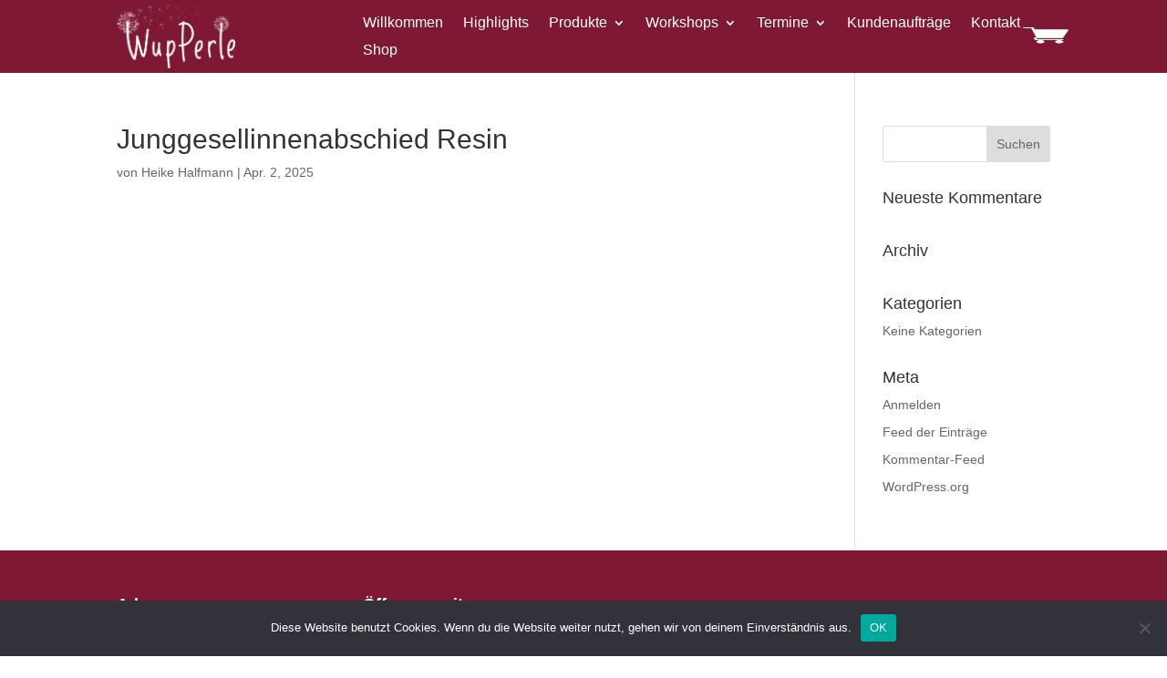

--- FILE ---
content_type: text/css
request_url: https://wupperle.de/wp-content/et-cache/12768/et-divi-dynamic-tb-1751-tb-136-12768-late.css?ver=1762113266
body_size: 219
content:
@font-face{font-family:ETmodules;font-display:block;src:url(//www.wupperle.de/wp-content/themes/Divi/core/admin/fonts/modules/all/modules.eot);src:url(//www.wupperle.de/wp-content/themes/Divi/core/admin/fonts/modules/all/modules.eot?#iefix) format("embedded-opentype"),url(//www.wupperle.de/wp-content/themes/Divi/core/admin/fonts/modules/all/modules.woff) format("woff"),url(//www.wupperle.de/wp-content/themes/Divi/core/admin/fonts/modules/all/modules.ttf) format("truetype"),url(//www.wupperle.de/wp-content/themes/Divi/core/admin/fonts/modules/all/modules.svg#ETmodules) format("svg");font-weight:400;font-style:normal}

--- FILE ---
content_type: text/css
request_url: https://wupperle.de/wp-content/et-cache/12768/et-divi-dynamic-tb-1751-tb-136-12768-late.css
body_size: 219
content:
@font-face{font-family:ETmodules;font-display:block;src:url(//www.wupperle.de/wp-content/themes/Divi/core/admin/fonts/modules/all/modules.eot);src:url(//www.wupperle.de/wp-content/themes/Divi/core/admin/fonts/modules/all/modules.eot?#iefix) format("embedded-opentype"),url(//www.wupperle.de/wp-content/themes/Divi/core/admin/fonts/modules/all/modules.woff) format("woff"),url(//www.wupperle.de/wp-content/themes/Divi/core/admin/fonts/modules/all/modules.ttf) format("truetype"),url(//www.wupperle.de/wp-content/themes/Divi/core/admin/fonts/modules/all/modules.svg#ETmodules) format("svg");font-weight:400;font-style:normal}